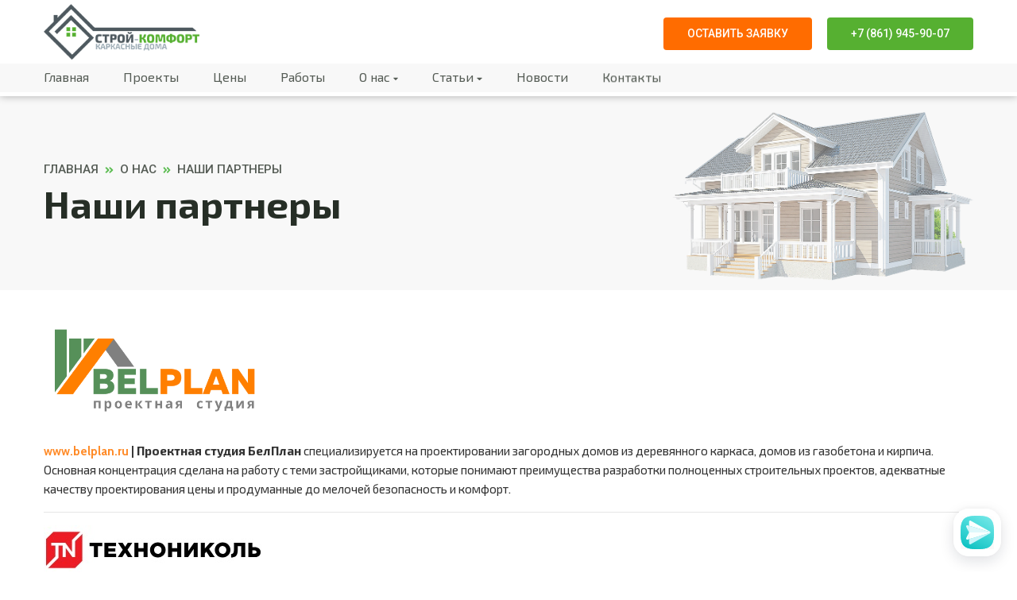

--- FILE ---
content_type: text/html; charset=utf-8
request_url: http://karkasnyye-doma.ru/index.php?page=partners
body_size: 327301
content:
<!DOCTYPE html>
<html xmlns="http://www.w3.org/1999/xhtml" xml:lang="en" lang="en" id="roocms">
<head>
<title>Наши партнеры по строительству каркасных домов в Краснодаре &bull; Строй-Комфорт</title>
<meta name="description" 		content="Строительство каркасных и блочных домов под ключ в Краснодаре по низким ценам недорого" />
<meta name="keywords" 			content="Сбербанк Локобанк Почтабанк Алеа Урса Технониколь Белплан" />
<meta name="robots"			content="index, follow, all" />
<meta name="revisit-after"		content="5 days" />
<meta name="revisit"			content="5" />
<meta name="Document-state" 		content="dynamic" />
<meta name="Resource-type" 		content="document" />
<meta name="Author" 			content="alex Roosso @ karkasnyye-doma.ru" lang="ru" />
<meta name="Copyright" 			content="RooCMS @ karkasnyye-doma.ru" lang="ru" />
<meta name="url" 			content="karkasnyye-doma.ru" />
<meta name="Subject"			content="Строительство каркасных и блочных домов под ключ в Краснодаре по низким ценам недорого" />
<meta name="viewport" 			content="width=device-width, initial-scale=1.0, shrink-to-fit=no">
<meta http-equiv="Content-Type" 	content="text/html; charset=utf-8" />
<meta http-equiv="Content-language"	content="ru" />
<meta http-equiv="Pragma" 		content="no-cache" />
<meta http-equiv="Expires" 		content="-1" />
<meta http-equiv="Cache-Control" 	content="max-age=3600, must-revalidate" />

<link href="favicon.ico" rel="icon" 		type="image/x-icon" />
<link href="favicon.ico" rel="shortcut icon"	type="image/x-icon" />

<!-- seo -->
<meta name='google-site-verification' 	content='' />
<meta name='yandex-verification' 	content='' />
<!-- /seo -->

<base href="http://karkasnyye-doma.ru" /><!--[if IE]></base><![endif]-->


<link href="https://fonts.googleapis.com/css?family=Cabin:400,400i,500,500i,700|Exo+2:400,400i,500,500i,700|Roboto:400,400i,500,500i,700&amp;subset=cyrillic" rel="stylesheet">

<link rel="stylesheet" type="text/css" href="/skin/default/css/bootstrap.min.css">
<link rel="stylesheet" type="text/css" href="/skin/default/css/fa-all.min.css">
<link rel="stylesheet" type="text/css" href="plugin/swiper/swiper.min.css">
<link rel="stylesheet" type="text/css" href="plugin/magnific-popup/magnific-popup.min.css">
<link rel="stylesheet" type="text/css" href="/skin/default/css/style.css">
<link rel="stylesheet" type="text/css" href="/skin/default/css/responsive.min.css">
<link rel="stylesheet" type="text/css" href="/skin/default/css/theme-color.min.css">
<link rel="stylesheet" type="text/css" href="/skin/default/css/custom.min.css">
<!-- Style -->


<link rel="stylesheet" type="text/css" href="plugin/fancybox/jquery.fancybox.min.css" media="screen" />

	<!-- Global site tag (gtag.js) - Google Analytics -->
	<script async src="https://www.googletagmanager.com/gtag/js?id=UA-135891335-1"></script>
	<script>
		
		window.dataLayer = window.dataLayer || [];
		function gtag(){dataLayer.push(arguments);}
		gtag('js', new Date());

		gtag('config', 'UA-135891335-1');
		
	</script>
</head>
<body>
<div class="preLoader text-center">
	<img src="/skin/default/img/whitelogo.png" alt="" style="margin-top: 14%;">
</div>




<header class="header">
	<div class="main-header">
		<div class="container logo-line">
			<div class="row align-items-center">
				<div class="col-lg-4 col-md-4 col-sm-5 col-5">
					<!-- Logo -->
					<div class="logo" data-animate="fadeInUp" data-delay=".1">
						<a href="/">
							<img src="/skin/default/img/logo.png" alt="" style="max-height: 70px;">
						</a>
					</div>
				</div>

				<div class="col-lg-8 col-md-8 col-sm-7 col-7">
					<!-- Client area -->
					<ul class="client-area text-right list-inline m-0 d-none d-md-block">
						<li data-animate="fadeInUp" data-delay=".5"><a class="btn btn-primary" href="#" data-toggle="modal" data-target="#requestConsulting">Оставить заявку</a></li>
						<li data-animate="fadeInUp" data-delay=".3"><a class="callibri_phone btn btn-secondary" href="tel:+78619459007

">+7 (861) 945-90-07

</a></li>
					</ul>
					<div class="float-right m-0 d-block d-md-none">
						<a class="btn btn-primary btn-sm" href="#" data-toggle="modal" data-target="#requestConsulting" data-animate="fadeInUp" data-delay=".5">Оставить заявку</a>
						<a class="callibri_phone btn btn-secondary btn-sm" href="tel:+78619459007

" data-animate="fadeInUp" data-delay=".3">+7 (861) 945-90-07

</a>
					</div>
									</div>
			</div>
		</div>
		<div class="container-fluid bg-light menu-line">
			<div class="row">
				<div class="container">
					<div class="row align-items-center">
						<div class="col-12">
							<nav>
								<div class="header-menu">
									<div class="float-left logo-xs" data-animate="fadeInUp" data-delay=".1" style="display: none;">
										<a href="/">
											<img src="/skin/default/img/logo.png" alt="" style="max-height: 31px;">
										</a>
									</div>
									<ul class="float-left navmenu">
										<li  data-animate="fadeInUp" data-delay=".9" ><a href="/">Главная</a></li>

										<li  data-animate="fadeInUp" data-delay="1" ><a href="/index.php?page=catalog">Проекты</a></li>
										<li  data-animate="fadeInUp" data-delay="1.1" ><a href="/index.php?page=table">Цены</a></li>
																				<li  data-animate="fadeInUp" data-delay="1.2" ><a href="/index.php?page=works">Работы</a></li>
										<li  data-animate="fadeInUp" data-delay="1.3"><a href="#">О нас <i class="fas fa-caret-down"></i></a>
											<ul>
												<li><a href="/index.php?page=about">О компании</a></li>
													<li><a href="/index.php?page=works">Наши работы</a></li>
	<li><a href="/index.php?page=o1">Отзывы</a></li>
	<li><a href="/index.php?page=vo">Видео отзывы</a></li>
	<li><a href="/index.php?page=partners">Наши партнеры</a></li>
	<li><a href="/index.php?page=vacancy">Вакансии</a></li>



																							</ul>
										</li>
																				<li  data-animate="fadeInUp" data-delay="1.4">
											<a href="#">Статьи <i class="fas fa-caret-down"></i></a>
											<ul>
													<li><a href="/index.php?page=storys&id=24">Дом для сезонного или постоянного проживания: различия.</a></li>
	<li><a href="/index.php?page=storys&id=14">Канадский дом</a></li>
	<li><a href="/index.php?page=storys&id=23">Выбор материалов для кровли</a></li>
	<li><a href="/index.php?page=storys&id=20">Выбор фундамента для дома</a></li>


												<li><a href="/index.php?page=storys">&bull; Все статьи &bull;</a></li>
											</ul>
										</li>
										<li  data-animate="fadeInUp" data-delay="1.5" ><a href="/index.php?page=news">Новости</a></li>
										<li  data-animate="fadeInUp" data-delay="1.6" ><a href="/index.php?page=contact">Контакты</a></li>
																			</ul>
									<div class="float-right pt-1 m-button" style="display: none;">
										<a class="btn btn-primary btn-sm" href="#" data-toggle="modal" data-target="#requestConsulting" data-animate="fadeInUp" data-delay=".1">Оставить заявку</a>
										<a class="callibri_phone btn btn-secondary btn-sm" href="tel:+78619459007

" data-animate="fadeInUp" data-delay=".3" >+7 (861) 945-90-07

</a>
									</div>
								</div>
							</nav>
						</div>
					</div>
				</div>
			</div>
		</div>
	</div>
</header>


<div class="modal fade" id="requestConsulting" tabindex="-1" role="dialog" aria-labelledby="exampleModalCenterTitle" aria-hidden="true">
	<div class="modal-dialog modal-dialog-scrollable modal-dialog-centered" role="document">
		<div class="modal-content">
			<form method="post" action="index.php?page=mail">
				<div class="modal-header">
					<h5 class="modal-title" id="exampleModalCenterTitle">Заявка на бесплатную консультацию</h5>
					<button type="button" class="close" data-dismiss="modal" aria-label="Close">
						<span aria-hidden="true">&times;</span>
					</button>
				</div>
				<div class="modal-body">

					<div class="form-group">
						<label for="recipient-name" class="col-form-label">Ваше имя *</label>
						<input type="text" class="form-control" id="recipientname" name="recipientname" required>
					</div>
					<div class="form-group">
						<label for="recipient-name" class="col-form-label">Телефон / WhatsApp *</label>
						<input type="text" class="form-control" id="Phone" name="recipientphone" required>
					</div>
					<div class="form-group">
						<label for="message-text" class="col-form-label">Сообщение</label>
						<textarea class="form-control" id="message-text" name="message">Хотел бы получить бесплатную консультацию</textarea>
					</div>

				</div>
				<div class="modal-footer">
					<input type="submit" class="btn btn-secondary" value="Отправить заявку" onclick="gtag('event','Zayavka', {'event_category' : 'otpravka_form', 'event_label' : 'zayavka'}); ym(52708879, 'reachGoal', 'zayavka_zzx'); return true; ">
					<input type="text" name="captcha" value="-">
				</div>
			</form>
		</div>
	</div>
</div>

	<section class="page-title-wrap position-relative bg-light">
				<div class="container">
			<div class="row">
				<div class="col-12 col-md-11">
					<div class="page-title position-relative pt-5 pb-5">
						
	<ul class="custom-breadcrumb roboto list-unstyled mb-0 clearfix" data-animate="fadeInUp" data-delay="1.2">
		<li><a href="/index.php">Главная</a></li>
					<li><i class="fas fa-angle-double-right"></i></li>
						<li>
				<a href="/index.php?page=about">
					О нас
				</a>
			</li>
								<li><i class="fas fa-angle-double-right"></i></li>
						<li>
				<a href="/index.php?page=partners">
					Наши партнеры
				</a>
			</li>
						</ul>

	

						<h1 data-animate="fadeInUp" data-delay="1.3">Наши партнеры</h1>
					</div>
				</div>
				<div class="d-none d-md-block col-md-1">
					<div class="header-house position-relative">
						<img src="/skin/default/img/header-house.png" alt="Наши партнеры">
					</div>
				</div>
			</div>
		</div>
	</section>
	<section class="pt-2 pb-2">
		<div class="container">
			<div class="row">
				<div class="col-sm-12" data-animate="fadeInUp" data-delay="1.5">
					<p><img alt="" border="0" height="143" hspace="0" src="[data-uri]" style="width:280px;height:143px;margin-top:0px;margin-bottom:0px;margin-left:0px;margin-right:0px;border:0px solid black;" vspace="0" width="280" /></p>

<p><span style="color:#333333;"><b><a href="https://belplan.ru" target="_blank">www.belplan.ru</a>&nbsp;|&nbsp;Проектная студия БелПлан&nbsp;</b>специализируется на проектировании загородных домов из деревянного каркаса, домов из газобетона и кирпича.<br />
Основная концентрация сделана на работу с теми застройщиками, которые понимают преимущества разработки полноценных строительных проектов, адекватные качеству проектирования цены и продуманные до мелочей безопасность и комфорт.</span></p>

<hr />
<p><img alt="" border="0" height="59" hspace="0" src="[data-uri]" style="width:275px;height:59px;margin-top:0px;margin-bottom:0px;margin-left:0px;margin-right:0px;border:0px solid black;" vspace="0" width="275" /></p>

<p><span style="color:#333333;"><span style="color:#333333;"><b><a href="https://tn.ru" target="_blank">www.tn.ru</a>&nbsp;|&nbsp;</b></span><b>Корпорация ТЕХНОНИКОЛЬ</b> - ведущий международный производитель надежных и эффективных строительных материалов и систем. Компания предлагает рынку новейшие технологии, сочетающие в себе разработки собственных Научных центров и передовой мировой опыт.</span></p>

<hr />
<p><img alt="" border="0" height="129" hspace="0" src="[data-uri]" style="width:150px;height:129px;margin-top:0px;margin-bottom:0px;margin-left:0px;margin-right:0px;border:0px solid black;" vspace="0" width="150" /></p>

<p><span style="color:#333333;"><span style="color:#333333;"><span style="color:#333333;"><b><a href="https://krd.aleacompany.ru" target="_blank">www.aleacompany.ru</a>&nbsp;|&nbsp;</b></span></span><strong>Группа компаний АЛЕА - </strong>лидер по продаже строительных материалов в Краснодарском крае. Официальный дилер и дистрибьютер самых известных марок строительных и отделочных материалов в России.</span></p>

<hr />
<p><img alt="" border="0" height="91" hspace="0" src="[data-uri]" style="width:280px;height:91px;margin-top:0px;margin-bottom:0px;margin-left:0px;margin-right:0px;border:0px solid black;" vspace="0" width="280" /></p>

<p class="text-muted"><span style="color:#333333;"><span style="color:#333333;"><span style="color:#333333;"><span style="color:#333333;"><b><a href="https://sberbank.ru" target="_blank">www.sberbank.ru</a>&nbsp;|&nbsp;</b></span></span></span><b>Лидер банковского сектора. Сбербанк сегодня</b>&nbsp;&mdash; это кровеносная система российской экономики, треть ее&nbsp;банковской системы. Банк дает работу и&nbsp;источник дохода каждой 150-й российской семье.&nbsp;Среди клиентов Сбербанка&nbsp;&mdash; более 1&nbsp;млн предприятий (из&nbsp;4,5 млн зарегистрированных юридических лиц в&nbsp;России).</span></p>

<hr />
<p><img alt="" border="0" height="51" hspace="0" src="[data-uri]" style="width:280px;height:51px;margin-top:0px;margin-bottom:0px;margin-left:0px;margin-right:0px;border:0px solid black;" vspace="0" width="280" /></p>

<p><span style="color:#333333;"><span style="color:#333333;"><b><a href="https://grandline.ru" target="_blank">www.grandline.ru</a>&nbsp;| </b></span><b>Компания Grand Line</b> &mdash; производитель материалов для коттеджного и малоэтажного строительства на территории России и Европы.</span></p>

<hr />
<p><img alt="" border="0" height="93" hspace="0" src="[data-uri]" style="width:280px;height:93px;margin-top:0px;margin-bottom:0px;margin-left:0px;margin-right:0px;border:0px solid black;" vspace="0" width="280" /></p>

<p class="text-muted"><span style="color:#333333;"><span style="color:#333333;"><b><a href="http://leskraft.ru" target="_blank">www.leskraft.ru</a>&nbsp;| </b></span><b>Лес для дела. &laquo;Лескрафт&raquo; &nbsp;</b>&mdash; крупнейший поставщик пиломатериалов в&nbsp;Южном федеральном округе. Мы&nbsp;поставляем материалы для тех, кто работает с&nbsp;деревом. Для тех, кто погружается в&nbsp;работу, забывая о&nbsp;времени. Для тех, кто любит своё дело.</span></p>

<hr />
<p><img alt="" border="0" height="165" hspace="0" src="[data-uri]" style="width:280px;height:165px;margin-top:0px;margin-bottom:0px;margin-left:0px;margin-right:0px;border:0px solid black;" vspace="0" width="280" /></p>

<p><span style="color:#333333;"><span style="color:#333333;"><b><a href="https://lockobank.ru" target="_blank">www.lockobank.ru</a>&nbsp;| </b></span><b>ЛокоБанк - </b>универсальный коммерческий банк, основанный в 1994 году. Локо-Банк предоставляет широкий спектр финансовых услуг: комплексное обслуживание предприятий малого и среднего бизнеса, потребительское кредитование, привлечение средств во вклады, обслуживание состоятельных клиентов и работа на рынке ценных бумаг.</span></p>

<hr />
<p><img alt="" border="0" height="119" hspace="0" src="[data-uri]" style="width:280px;height:119px;margin-top:0px;margin-bottom:0px;margin-left:0px;margin-right:0px;border:0px solid black;" vspace="0" width="280" /></p>

<p><span style="color:#333333;"><span style="color:#333333;"><b><a href="https://okna-berta.ru" target="_blank">www.okna-berta.ru</a> | </b></span><b>Компания &laquo;Окна БЕРТА&raquo;</b> реализует окна немецкого качества профильных систем &laquo;Sch&uuml;co&raquo; (Шуко). При покупке окон клиенту предоставляется скидка, бесплатные услуги - замер, доставка и монтаж. Окна изготавливаются по немецким технологиям на заводе.</span></p>

<hr />
<p><img alt="" border="0" height="59" hspace="0" src="[data-uri]" style="width:280px;height:59px;margin-top:0px;margin-bottom:0px;margin-left:0px;margin-right:0px;border:0px solid black;" vspace="0" width="280" /></p>

<p><span style="color:#333333;"><span style="color:#333333;"><b><a href="https://gornica-okon.ru" target="_blank">www.gornica-okon.ru</a> | </b></span><b>Компания Горница</b> является крупнейшим производителем&nbsp; оконных и дверных конструкций из металлопластика в Краснодарском крае и на юге России (профиль&nbsp;ELEX). Вся продукция соответствует самым строгим европейским стандартам качества и экологической безопасности.</span></p>

<hr />
<p><img alt="" border="0" height="189" hspace="0" src="[data-uri]" style="width:280px;height:189px;margin-top:0px;margin-bottom:0px;margin-left:0px;margin-right:0px;border:0px solid black;" vspace="0" width="280" /></p>

<p><span style="color:#333333;"><span style="color:#333333;"><b><a href="https://knauf.ru" target="_blank">www.knauf.ru</a> | </b></span><b>&laquo;КНАУФ&raquo; - </b>это комплексные решения, до мельчайших деталей продуманные, идеально гармоничные системы для строительства. Их отличительные признаки: инновационность, энергетическая эффективность, экономичность, надежность и красивый дизайн.</span></p>

<hr />
<p><img alt="" border="0" height="112" hspace="0" src="[data-uri]" style="width:280px;height:112px;margin-top:0px;margin-bottom:0px;margin-left:0px;margin-right:0px;border:0px solid black;" vspace="0" width="280" /></p>

<p><span style="color:#333333;"><b><a href="https://alfabank.ru" target="_blank">www.alfabank.ru</a> | Альфа-Банк,</b> основанный в&nbsp;1990&nbsp;году, является универсальным банком, осуществляющим все основные виды банковских операций, представленных на&nbsp;рынке финансовых услуг, включая обслуживание частных и&nbsp;корпоративных клиентов, инвестиционный банковский бизнес, торговое финансирование и&nbsp;т.д.</span></p>

<p><img alt="" border="0" height="75" hspace="0" src="[data-uri]" style="width:280px;height:75px;margin-top:0px;margin-bottom:0px;margin-left:0px;margin-right:0px;border:0px solid black;" vspace="0" width="280" /></p>

<hr /><b><a href="https://unikma.ru" target="_blank">www.unikma.ru</a> |&nbsp;<span style="color:#333333;">УНИКМА -</span></b><span style="color:#333333;"> крупнейший поставщик стройматериалов&nbsp;и необходимых&nbsp;комплектующих&nbsp;для скатных кровель, стен, фасадов, дорожек и заборов частных домов с профессиональной инженерно-технической поддержкой качественного строительства.</span>
					
									</div>
			</div>
		</div>
	</section>
<footer class="main-footer bg-primary pt-4">
	<div class="container">
		<div class="row pb-3">
			<!-- Footer info -->
			<div class="col-md-4">
				<div class="footer-info">
					<h3 class="text-white" data-animate="fadeInUp" data-delay="0">Строй-Комфорт</h3>
					<p data-animate="fadeInUp" data-delay=".05">Мечтаете о доме? Построим!</p>
					<ul class="footer-contacts list-unstyled">
						<li data-animate="fadeInUp" data-delay=".1">
							<i class="fas fa-phone"></i>
							<a class="callibri_phone" href="tel:+78619459007

">+7 (861) 945-90-07

</a>
						</li>
						<li data-animate="fadeInUp" data-delay=".15">
							<i class="fas fa-envelope"></i>
							<a href="mailto:info@sk23.pro">info@sk23.pro</a>
						</li>
						<li data-animate="fadeInUp" data-delay=".2">
							<i class="fas fa-map-marker-alt"></i>
							<span>Россия, Краснодарский край, г.Краснодар, ст.Елизаветинская ул.Центральная д.2/1 офис 202</span>
						</li>
					</ul>
					<ul class="social-links list-inline mb-0">
						<li data-animate="fadeInUp" data-delay=".25"><a href="https://vk.com/sk23pro" target="_blank"><i class="fab fa-vk"></i></a></li>
						<li data-animate="fadeInUp" data-delay=".3"><a href="https://www.youtube.com/channel/UCZJT-zSucqo_GU93zkbybTA" target="_blank"><i class="fab fa-youtube"></i></a></li>
												<li data-animate="fadeInUp" data-delay=".5"><a href="https://www.instagram.com/stroikom23_krd/" target="_blank"><i class="fab fa-instagram"></i></a></li>
					</ul>
				</div>
			</div>

			<!-- End of Footer info -->

			<!-- Footer posts -->
			<div class="col-md-4">
				

			    			</div>
			<!-- End of Footer posts -->

			<!-- Footer newsletter -->
			<div class="col-md-4">
				
			    			</div>
			<!-- End of Footer newsletter -->
		</div>

		<div class="bottom-footer">
			<div class="row">
				<!-- Copyright -->
				<div class="col-md-5 order-last order-md-first">
					<p class="copyright" data-animate="fadeInDown" data-delay=".85">Создано на <a href="http://www.roocms.com/" target="_blank">RooCMS</a></p>
				</div>

				<!-- Footer menu -->
				<div class="col-md-7 order-first order-md-last">
					<ul class="footer-menu list-inline text-md-right mb-md-0" data-animate="fadeInDown" data-delay=".95">
						<li><a href="/index.php?page=privacy">Политика конфиденциальности</a></li>
						<li>Информация на сайте не является публичной офертой</li>
											</ul>
				</div>
			</div>
		</div>
	</div>
</footer>

<!-- Back to top -->
<div class="back-to-top">
	<a href="#"> <i class="fas fa-arrow-up"></i></a>
</div>

<script type="text/javascript" src="/skin/default/js/jquery-3.2.1.min.js"></script>
<script type="text/javascript" src="plugin/jquery-core.min.js"></script>
<script type="text/javascript" src="plugin/jquery-migrate.min.js"></script>
<script type="text/javascript" src="plugin/fancybox/jquery.fancybox.min.js"></script>
<script type="text/javascript"  src="/skin/default/js/fa-all.min.js"></script>
<script type="text/javascript"  src="/skin/default/js/bootstrap.bundle.min.js"></script>
<script type="text/javascript"  src="plugin/typed.js/typed.min.js"></script>
<script type="text/javascript"  src="plugin/waypoints/jquery.waypoints.min.js"></script>
<script type="text/javascript"  src="plugin/waypoints/sticky.min.js"></script>
<script type="text/javascript"  src="plugin/swiper/swiper.min.js"></script>
<script type="text/javascript"  src="plugin/particles.js/particles.min.js"></script>
<script type="text/javascript"  src="plugin/particles.js/particles.settings.min.js"></script>
<script type="text/javascript"  src="plugin/magnific-popup/jquery.magnific-popup.min.js"></script>
<script type="text/javascript"  src="plugin/parsley/parsley.min.js"></script>
<script type="text/javascript"  src="plugin/parallax/parallax.min.js"></script>
<script type="text/javascript"  src="plugin/retinajs/retina.min.js"></script>
<script type="text/javascript"  src="/skin/default/js/menu.min.js"></script>
<script type="text/javascript"  src="/skin/default/js/scripts.min.js"></script>
<script type="text/javascript"  src="/skin/default/js/jquery.maskedinput.min.js"></script>
<script src="//cdn.callibri.ru/callibri.js" type="text/javascript" charset="utf-8"></script>
<script type="text/javascript"  src="/skin/default/js/custom.js"></script>


	<!-- Yandex.Metrika counter -->
	<script type="text/javascript" >
		(function(m,e,t,r,i,k,a){m[i]=m[i]||function(){(m[i].a=m[i].a||[]).push(arguments)};
			m[i].l=1*new Date();k=e.createElement(t),a=e.getElementsByTagName(t)[0],k.async=1,k.src=r,a.parentNode.insertBefore(k,a)})
		(window, document, "script", "https://mc.yandex.ru/metrika/tag.js", "ym");

		ym(52708879, "init", {
			clickmap:true,
			trackLinks:true,
			accurateTrackBounce:true,
			webvisor:true
		});
	</script>
	<noscript><div><img src="https://mc.yandex.ru/watch/52708879" style="position:absolute; left:-9999px;" alt="" /></div></noscript>
	<!-- /Yandex.Metrika counter -->


<script type='text/javascript'>
	
	(function () {
		window['yandexChatWidgetCallback'] = function() {
			try {
				window.yandexChatWidget = new Ya.ChatWidget({
					guid: 'ce51bf06-8991-964d-6f69-637a55ce7d4f',
					buttonText: '',
					title: 'Чат',
					theme: 'light',
					collapsedDesktop: 'never',
					collapsedTouch: 'never'
				});
			} catch(e) { }
		};
		var n = document.getElementsByTagName('script')[0],
			s = document.createElement('script');
		s.async = true;
		s.charset = 'UTF-8';
		s.src = 'https://yastatic.net/s3/chat/widget.js';
		n.parentNode.insertBefore(s, n);
	})();
	
</script>

</body>
</html>

--- FILE ---
content_type: text/css
request_url: http://karkasnyye-doma.ru/skin/default/css/style.css
body_size: 40611
content:
/*=============================================
    01: General CSS
==============================================*/

/* 1.1: Default CSS */
input::-webkit-outer-spin-button,
input::-webkit-inner-spin-button {
    -webkit-appearance: none;
    margin: 0;
}
input[type="number"] {
    -moz-appearance: textfield;
}
::-moz-selection {
    background: #262e26;
    color: #fff;
    text-shadow: none;
}
::selection {
    background: #262e26;
    color: #fff;
    text-shadow: none;
}
::-webkit-input-placeholder {
    color: #717271 !important;
    opacity: 1 !important;
}
::-moz-placeholder {
    color: #717271 !important;
    opacity: 1 !important;
}
textarea {
    resize: none; 
}
img {
    max-width: 100%;
    height: auto; 
}
p:last-child{ 
    margin-bottom: 0; 
}
a {
    color: #ff8a26;
}
a:hover {
    color: #56b031;
}
a,
a:hover,
a:active,
a:focus {
    text-decoration: none;
}
h1, h2, h3, h4, h5, h6 { 
    font-family: 'Exo 2', sans-serif;
    color: #262e26;
}
h1 { 
    font-size: 2.25rem; 
}
h2 {
    font-size: 1.875rem;
    font-weight: bold;
}
h3 { 
    font-size: 1.15rem;
}
h4{
    font-size: 1.05rem;
}
h5, 
h6 { 
    font-size: 0.95rem;
}
body {
    font-family: 'Cabin', 'Exo 2', sans-serif;
    font-size: 0.95rem;
    line-height: 1.5rem;
    color: #717271;
    background: #fff;
}

/* 1.2: Buttons */
.btn {
    font-family: 'Roboto', sans-serif;
    font-size: 0.875rem;
    font-weight: 500;
    text-transform: uppercase;
    /*border-radius: 1.25rem;*/
    border: 0;
    padding: 0.6rem 1.875rem;
    position: relative;
    overflow: hidden;
}

.btn-lg {
    font-size: 1rem;
}
.btn:before,
.btn:after {
    content: '';
    width: 100%;
    height: 50px;
    position: absolute;
    background: rgba(255,255,255,0.2);
    top: 0;
    -webkit-transform: rotate(-45deg);
            transform: rotate(-45deg);
    -webkit-transition: all .5s;
    transition: all .5s;
}
.btn:before {
    left: 100%;
}
.btn:after {
    left: -100%;
}
.btn:hover:before {
    left: -100%;
}
.btn:hover:after {
    left: 100%;
}
.btn-square {
    border-radius: 0 !important;
}
.btn:focus,
.form-control:focus {
    box-shadow: none !important;
}
.btn-primary,
.btn-primary:focus, 
.btn-primary.focus,
.btn-primary.disabled, 
.btn-primary:disabled,
.btn-primary:not(:disabled):not(.disabled):active, 
.btn-primary:not(:disabled):not(.disabled).active,
.show > .btn-primary.dropdown-toggle,
.btn-primary:not(:disabled):not(.disabled):active:focus, 
.btn-primary:not(:disabled):not(.disabled).active:focus,
.show > .btn-primary.dropdown-toggle:focus,
.btn-primary:hover {
    color: #fff;
    background-color: #ff6c00;
    border-color: transparent;
    box-shadow: none;
}
.btn-secondary,
.btn-secondary:focus, 
.btn-secondary.focus,
.btn-secondary.disabled,
.btn-secondary:disabled,
.btn-secondary:not(:disabled):not(.disabled):active, 
.btn-secondary:not(:disabled):not(.disabled).active,
.show > .btn-secondary.dropdown-toggle,
.btn-secondary:not(:disabled):not(.disabled):active:focus, 
.btn-secondary:not(:disabled):not(.disabled).active:focus,
.show > .btn-secondary.dropdown-toggle:focus,
.btn-secondary:hover {
    color: #fff;
    background-color: #56b031;
    border-color: transparent;
    box-shadow: none;
}

/* 1.3: Default classes */
.bg-primary {
    background-color: #262E26 !important;
}
.bg-light {
    background-color: #f8f8f8 !important;
}
.roboto {
    font-family: 'Roboto', sans-serif;
}
.cabin {
    font-family: 'Roboto', sans-serif;
}
.font-weight-medium {
    font-weight: 500;
}
.list-inline > li {
    display: inline-block;
}
.list-inline:not(.text-right) > li:not(:last-child) {
    margin-right: 1rem;
}
.list-inline.text-right > li:not(:first-child) {
    margin-left: 1rem;
}
.form-control {
    font-size: 0.875rem;
}
.form-control:focus {
    border-color: #ff8a26;
}
input.parsley-error,
textarea.parsley-error,
select.parsley-error {
    border: 1px solid red !important;
}
.half-gutters {
    margin-right: -7.5px;
    margin-left: -7.5px;
}
.half-gutters > .col,
.half-gutters > [class*="col-"] {
    padding-right: 7.5px;
    padding-left: 7.5px;
}
.border-bottom {
    border-bottom: 1px solid #e0e1e0 !important;
}
.list-item li svg {
    color: #ff6c00;
    margin-right: 0.625rem;
}

/* 1.4: Padding/Margin */
.pt-7 {
    padding-top: 7.5rem !important;
}
.pb-7 {
    padding-bottom: 7.5rem !important;
}
.pt-6 {
    padding-top: 6.5rem !important;
}
.pb-6 {
    padding-bottom: 6.5rem !important;
}
.pt-5 {
    padding-top: 5rem !important;
}
.pb-5 {
    padding-bottom: 5rem !important;
}
.pb-5-5 {
    padding-bottom: 5.625rem !important;
}
.pt-4 {
    padding-top: 4rem !important;
}
.pb-4 {
    padding-bottom: 4rem !important;
}
.pt-4 {
    padding-top: 3rem !important;
}
.pb-4 {
    padding-bottom: 3rem !important;
}
.pt-2 {
    padding-top: 2rem !important;
}
.pb-2 {
    padding-bottom: 2rem !important;
}
.mb-5 {
    margin-bottom: 4rem !important;
}
.pt-1 {
    padding-top: .35rem !important;
}

/* 1.5: Animations */
.animated {
    -webkit-animation-duration: 1s;
    animation-duration: 1s;
    -webkit-animation-fill-mode: backwards;
    animation-fill-mode: backwards
}
.animated.infinite {
    -webkit-animation-iteration-count: infinite;
    animation-iteration-count: infinite
}
@-webkit-keyframes spin {
    0% {
        -webkit-transform: rotate(0deg); 
        transform: rotate(0deg); 
    }
    100% { 
        -webkit-transform: rotate(360deg); 
        transform: rotate(360deg); 
    }
}
@keyframes spin {
    0% { 
        -webkit-transform: rotate(0deg); 
        transform: rotate(0deg); 
    }
    100% { 
        -webkit-transform: rotate(360deg); 
        transform: rotate(360deg); 
    }
}
.spin {
    -webkit-animation: spin 2s linear infinite;
    animation: spin 1s linear infinite;
}
@-webkit-keyframes blink{
    0% { opacity:1; }
    50% { opacity:0; }
    100% { opacity:1; }
}
@keyframes blink{
    0% { opacity:1; }
    50% { opacity:0; }
    100% { opacity:1; }
}
.blink {
    -webkit-animation: blink 0.7s infinite;
    animation: blink 0.7s infinite;
}
@-webkit-keyframes ripple {
    100% {
        top: -20px;
        right: -20px;
        bottom: -20px;
        left: -20px;
        opacity: 0;
    }
}
@keyframes ripple {
    100% {
        top: -20px;
        right: -20px;
        bottom: -20px;
        left: -20px;
        opacity: 0;
    }
}
.ripple:before,
.ripple:after {
    content: '';
    position: absolute;
    border: #56ac4c solid 15px;
    top: 0;
    right: 0;
    bottom: 0;
    left: 0;
    border-radius: 100%;
    -webkit-animation-duration: 1s;
    animation-duration: 1s;
    -webkit-animation-iteration-count: infinite;
            animation-iteration-count: infinite;
}
.ripple:hover:before, .ripple:focus:before, .ripple:active:before,
.ripple:hover:after, .ripple:focus:after, .ripple:active:after {
    -webkit-animation-name: ripple;
    animation-name: ripple;
}
.ripple:hover:after, .ripple:focus:after, .ripple:active:after {
    -webkit-animation-delay: .5s;
            animation-delay: .5s;
}
@-webkit-keyframes shake {
    0%,to {
        -webkit-transform: translateZ(0);
        transform: translateZ(0)
    }

    10%,30%,50%,70%,90% {
        -webkit-transform: translate3d(-10px,0,0);
        transform: translate3d(-10px,0,0)
    }

    20%,40%,60%,80% {
        -webkit-transform: translate3d(10px,0,0);
        transform: translate3d(10px,0,0)
    }
}
@keyframes shake {
    0%,to {
        -webkit-transform: translateZ(0);
        transform: translateZ(0)
    }

    10%,30%,50%,70%,90% {
        -webkit-transform: translate3d(-10px,0,0);
        transform: translate3d(-10px,0,0)
    }

    20%,40%,60%,80% {
        -webkit-transform: translate3d(10px,0,0);
        transform: translate3d(10px,0,0)
    }
}
.shake {
    -webkit-animation-name: shake;
    animation-name: shake
}
@-webkit-keyframes fadeInDown {
    0% {
        opacity: 0;
        -webkit-transform: translate3d(0,-40px,0);
        transform: translate3d(0,-40px,0)
    }

    to {
        opacity: 1;
        -webkit-transform: translateZ(0);
        transform: translateZ(0)
    }
}
@keyframes fadeInDown {
    0% {
        opacity: 0;
        -webkit-transform: translate3d(0,-40px,0);
        transform: translate3d(0,-40px,0)
    }

    to {
        opacity: 1;
        -webkit-transform: translateZ(0);
        transform: translateZ(0)
    }
}
.fadeInDown {
    -webkit-animation-name: fadeInDown;
    animation-name: fadeInDown
}
@-webkit-keyframes fadeInUp {
    0% {
        opacity: 0;
        -webkit-transform: translate3d(0,40px,0);
        transform: translate3d(0,40px,0)
    }

    to {
        opacity: 1;
        -webkit-transform: translateZ(0);
        transform: translateZ(0)
    }
}
@keyframes fadeInUp {
    0% {
        opacity: 0;
        -webkit-transform: translate3d(0,40px,0);
        transform: translate3d(0,40px,0)
    }

    to {
        opacity: 1;
        -webkit-transform: translateZ(0);
        transform: translateZ(0)
    }
}
.fadeInUp {
    -webkit-animation-name: fadeInUp;
    animation-name: fadeInUp
}

/*=============================================
    02: Titles
==============================================*/

/* 2.1: Page title */
.page-title-wrap {
    overflow: hidden;
}
.page-title {
    z-index: 1;
}
.custom-breadcrumb li {
    float: left;
}
.custom-breadcrumb a {
    color: #555c55;
    font-weight: 500;
    text-transform: uppercase;
    margin-bottom: 3px;
    display: block;
}
.custom-breadcrumb a:hover {
    color: #5dbd53;
}
.custom-breadcrumb li:last-child a {
    //pointer-events: none;
}
.custom-breadcrumb svg {
    font-size: 0.75rem;
    color: #5dbd53;
    margin: 0 0.5rem;
}
.page-title h1 {
    font-size: 3rem;
    font-weight: 700;
    margin: 0;
}
.world-map svg {
    position: absolute;
    right: 0;
    top: -11px;
}

/* 2.2: Section title */
.section-title {
    margin-bottom: 3rem;
}
.section-title h2 {
    text-transform: capitalize;
}
.section-title p {
    margin-top: 1.5rem;
    color: #919491;
}

/*=============================================
    03: Header
==============================================*/

/* 3.1: Header-top */
.header-top {}
.header-info {}
.header-info li {
    font-size: 0.75rem;
    line-height: 1.25rem;
    padding: 0.625rem 0;
}
.header-info li:not(:first-child) {
    padding-left: 1rem;
    position: relative;
}
.header-info li:not(:first-child):before {
    content: '';
    position: absolute;
    left: 0;
    top: 0;
    width: 1px;
    height: 100%;
    background: #fff;
    opacity: .1;
}
.header-info li span {
    color: #ff8a26;
}
.social-icons a {
    color: #fff;
    font-size: 0.75rem;
}
.social-icons a:hover {
    color: #56b031;
}

/* 3.2: Header menu */
.main-header{
    padding: 5px 0 5px 0;
    box-shadow: none;
    -webkit-transition: all .2s;
    transition: all .2s;
    position: relative;
    z-index: 999;
}
.main-header.stuck {
    background: #fff;
    position: fixed;
    top: 0;
    box-shadow: 0 0 0.625rem rgba(0,0,0,0.3);
    width: 100%;
}
.header-menu, .header-menu ul, 
.header-menu ul li, 
.header-menu ul li a, 
.header-menu #menu-button {
    margin: 0;
    padding: 0;
    border: 0;
    list-style: none;
    /*line-height: 1;*/
    display: block;
    position: relative;
}
.header-menu #menu-button {
    display: none;
}
.header-menu > ul {}
.header-menu > ul ul {
    text-align: left;
    z-index: 99999;
}
.header-menu > ul > li {
    display: inline-block;
}
.header-menu > ul > li.has-sub:hover:after {
    content: '';
    position: absolute;
    width: 100%;
    height: 2em;
    bottom: -2em;
    cursor: pointer;
    left: 0;
}
.header-menu > ul > li + li {
    margin-left: 2.5rem;
}
.header-menu > ul > li > a {
    padding: 0.375rem 0;
    color: #555c55;
    font-size: 1rem;
}
.header-menu > ul > li:hover > a,
.header-menu > ul > li.active > a {
    color: #5dbd53;
}
.header-menu > ul > li > a:after,
.header-menu > ul > li.active > a:after,
.header-menu > ul > li:hover > a:after {
    content: ' ';
    position: absolute;
    width: 0;
    height: 2px;
    background: #5dbd53;
    left: 0;
    right: 0;
    bottom: -0.42rem;
    margin: auto;
    -webkit-transition: all .2s;
    transition: all .2s;
}
.header-menu > ul > li > a:hover:after,
.header-menu > ul > li.active > a:after,
.header-menu > ul > li:hover > a:after {
    width: 100%;
}
.header-menu > ul > li > a > svg{
    font-size: 0.625rem;
}
.header-menu ul ul {
    position: absolute;
    left: -9999px;
    opacity: 0;
    border-bottom: 2px solid #5dbd53;
    -webkit-transition: top .2s ease, opacity .2s ease;
    transition: top .2s ease, opacity .2s ease;
}
.header-menu > ul > li > ul {
    top: 5rem;
    background: #fff;
    padding: 0.625rem 0;
    box-shadow: 0 0 0.625rem rgba(0,0,0,0.1);
}
.header-menu > ul > li:hover > ul {
    left: auto;
    top: 2.5rem;
    opacity: 1;
}
.header-menu.align-right > ul > li:hover > ul {
    right: 0;
}
.header-menu ul ul ul {
    top: 2rem;
    box-shadow: 0 0 0.625rem rgba(0,0,0,0.1);
}
.header-menu ul ul ul:before {
    content: "";
    position: absolute;
    left: -7px;
    top: 7px;
    width: 0;
    height: 0;
    border-right: 7px solid #fff;
    border-top: 7px solid transparent;
    border-bottom: 7px solid transparent;
    z-index: 99;
}
.header-menu ul ul ul:after {
    content: "";
    position: absolute;
    left: -10px;
    top: 0;
    width: 10px;
    height: 100%;
    z-index: -1;
}
.header-menu ul ul ul li {
    background: #fff;
}
.header-menu ul ul ul li:first-child{
    padding-top: 0.625rem;
}
.header-menu ul ul ul li:last-child{
    padding-bottom: 0.625rem;
}
.header-menu ul ul > li:hover > ul {
    top: 0;
    left: 188px;
    opacity: 1;
}
.header-menu.align-right ul ul > li:hover > ul {
    left: auto;
    right: 178px;
    padding-left: 0;
    padding-right: 10px;
    opacity: 1;
}
.header-menu ul ul li a {
    width: 180px;
    padding: 0.3125rem 1.25rem;
    color: #555c55;
    font-size: 0.875rem;
    line-height: 1.3rem;
    position: relative;
    -webkit-transition: all .2s;
    transition: all .2s;
}
.header-menu ul ul li a svg{
    position: absolute;
    right: 15px;
    top: 8px;
}
.header-menu ul ul li:hover > a, 
.header-menu ul ul li > a:hover, 
.header-menu ul ul li.active > a {
    color: #5dbd53;
}

/* 3.3: Client area */
.client-area .dropdown a svg {
    font-size: 0.75rem;
}
.client-area .dropdown a {
    color: #555c55;
}
.client-area .dropdown a:hover {
    color: #5dbd53;
}
.client-links {
    border: 0;
    padding: 0.5rem 1.25rem;
    border-bottom: 2px solid #5dbd53;
    box-shadow: 0 0 0.625rem rgba(0,0,0,0.1);
    border-radius: 0;
    margin-top: 0.5rem;
    font-size: 0.875rem;
}
.client-links a {
    line-height: 1.5rem;
    margin: 0.3125rem 0;
    display: block;
}

/*=============================================
    04: Banner
==============================================*/

canvas {
    display: block;
    vertical-align: bottom;
}
#particles_js {
    position: absolute;
    width: 100%;
    height: 100%;
    top: 0;
    left: 0;
    background-color: #f8f8f8;
    background-repeat: no-repeat;
    background-size: cover;
    background-position: 50% 50%;
    opacity: .3;
}
.banner-content {}
.banner-content h1 {
    font-size: 3rem;
    font-weight: 700;
}
.banner-content h2 {
    font-size: 1.5rem;
    font-weight: 700;
    color: #555c55;
    border-left: 0.1875rem solid #5dbd53;
    padding-left: 0.4375rem;
    margin-top: 1rem;
    margin-bottom: 1.5rem;
    /*text-transform: capitalize;*/
}
.typed-cursor{
    -webkit-animation: blink 0.7s infinite;
    animation: blink 0.7s infinite;
    position: relative;
    top: -0.125rem;
    color: #000;
}
.banner-content li:last-child a {
    padding: 0;
    color: #262e26;
}
.banner-content li:last-child a:hover {
    color: #5dbd53;
}
.banner-content li a svg {
    margin-left: 3px;
}

/*=============================================
    05: Features
==============================================*/

.single-feature {
    margin-bottom: 1.875rem;
}
.single-feature h3 {
    font-weight: 700;
    margin: 1.5rem 0;
}

/*=============================================
    06: Our services
==============================================*/

.services-title {
    height: 540px;
}
.services-title:before {
    content: '';
    position: absolute;
    background: rgba(0,0,0,0.65);
    width: 100%;
    height: 100%;
    left: 0;
    top: 0;
}
.services-wrap {
    max-width: 1360px;
    margin: -15rem auto 0 auto;
    box-shadow: 0 0 0.625rem rgba(0,0,0,0.1);
}
.single-service {
    margin-bottom: 3.5rem;
}
.single-service h4 {
    margin-top: 0.625rem;
}

/*=============================================
    07: Pricing plans
==============================================*/

.pricing-plans .section-title {
    margin-bottom: 0;
}
.pricing-features h3 {
    line-height: 1.75rem;
    margin-bottom: 3rem;
}
.pricing-features ul {}
.pricing-features li {
    font-size: 1rem;
    float: left;
    width: 90%;
    margin-bottom: 0.625rem;
}
.pricing-features li svg {
    font-size: 0.875rem;
}
.pricing-features .btn {
    padding-left: 0;
    padding-right: 0;
}
.pricing-slider {
    padding: 3.125rem 0;
}
.single-pricing-plan {
    padding: 1.875rem;
    width: 270px;
    border: 1px solid #e0e1e0;
    background: #fff;
    box-shadow: none;
    -webkit-transition: box-shadow .5s;
    transition: box-shadow .5s;
}
.swiper-slide-active.single-pricing-slide{
    z-index: 1;
}
.swiper-slide-active .single-pricing-plan{
    position: absolute;
    left: -999px;
    right: -999px;
    margin-left: auto;
    margin-right: auto;
    width: 270px;
    background: #fff;
    padding: 3.75rem 1.875rem;
    margin-top: -1.875rem;
    box-shadow: 0 0 1.25rem rgba(0,0,0,0.15);
}
.swiper-slide-active .single-pricing-plan svg path {
    /*fill: #5dbd53 !important;*/
}
.single-pricing-plan h4 {
    letter-spacing: 5px;
    border-bottom: 1px solid #e0e1e0;
    margin-top: 1.25rem;
    padding-bottom: 2rem;
    margin-bottom: 1.5rem;
}
.single-pricing-plan .time {
    display: block;
    color: #ff6c00;
    margin-bottom: 1.75rem;
}
.single-pricing-plan strong {
    font-size: 1.45rem;
    color: #262e26;
    display: block;
    margin-bottom: 1.5rem;
}
.single-pricing-plan strong sub {
    font-size: 0.875rem;
    color: #919491;
    font-weight: 400;
    bottom: 0;
    left: -0.25rem;
}
.single-pricing-plan p {
    margin-bottom: 1.5rem;
}
.single-pricing-plan p span {}
.swiper-slide-active .single-pricing-plan .btn {
    background: #5dbd53;
}
.swiper-slide-next .single-pricing-plan {
    position: absolute;
    right: 0;
}
.swiper-pagination-bullet {
    background: #e0e1e0;
    width: 0.625rem;
    height: 0.625rem;
    opacity: 1;
    margin: 0 5px;
}
.swiper-pagination-bullet-active {
    background: #5dbd53;
}

/*=============================================
    08: Reviews
==============================================*/

.review-slider {
    margin-bottom: 1.25rem;
}
.single-review-slide h4 svg {
    color: #ff8a26;
    font-size: 0.5rem;
    position: relative;
    top: -3px;
    left: 1rem;
}
.single-review-slide span {
    color: #919491;
    display: block;
    margin-bottom: 1.25rem;
}
.single-review-slide p {}

/*=============================================
    09: Servers
==============================================*/

.servers {
    overflow: hidden;
}
.data-centers {}
.data-centers li {
    float: left;
    width: 50%;
    font-size: 1rem;
    color: #555c55;
    margin-bottom: 1rem;
}
.server-map {
    width: 1145px;
}
.server-btn {
    padding-left: 0;
    padding-right: 0;
    color: #919491;
}
.server-btn svg {
    margin-left: 0.5rem;
}

/*=============================================
    10: Footer
==============================================*/

.main-footer h3 {
    margin-bottom: 1.25rem;
}

/* 10.1: Footer info */
.footer-contacts {
    font-size: 0.75rem;
}
.footer-contacts li {
    position: relative;
    padding-left: 1.5rem;
    margin: 5px 0;
}
.footer-contacts svg {
    position: absolute;
    left: 0;
    top: 0.4375rem;
    font-size: 0.6875rem;
    color: #fff;
}
.footer-contacts li a {
    color: #919491;
}
.footer-contacts li a:hover {
    color: #fff;
}
.social-links a svg {
    color: #919491;
}
.social-links a:hover svg {
    color: #fff;
}


/* 10.2: Footer posts */
.footer-posts a {
    color: #919491;
}
.footer-posts a:hover {
    color: #fff;
}
.footer-posts a svg {
    margin-left: 3px;
    position: relative;
    top: 2px;
}
.single-footer-post {
    margin-bottom: 1.5rem;
}
.single-footer-post:not(:last-of-type) {
    margin-bottom: 1rem;
    padding-bottom: 1.4rem;
    border-bottom: 1px solid #3c433c;
}
.single-footer-post > a {
    margin-right: 1rem;
    margin-bottom: 0.7rem;
    position: relative;
    top: 0.5625rem;
}
.single-footer-post span {
    font-size: 0.75rem;
    color: #919491;
}
.single-footer-post p a {
    display: block;
}

/* 10.3: Footer Newsletter */
.footer-newsletter {}
.footer-newsletter .form-group {
    position: relative;
}
.footer-newsletter input {
    border-radius: 0;
    background: rgba(255,255,255,0.05);
    border: 1px solid rgba(255,255,255,0.05);
    height: 45px;
    -webkit-transition: all .2s;
    transition: all .2s;
    margin-bottom: 1.25rem;
    margin-top: 2rem;
    color: #fff;
}
.footer-newsletter input:focus {
    background: rgba(255,255,255,0.1);
    border: 1px solid rgba(255,255,255,0.05);
    color: #fff;
}
.subscribe-submit span {
    font-size: 0.75rem;
    line-height: 1rem;
    display: inline-block;
    margin-top: 0.25rem;
    margin-left: 0.625rem;
}

/* 10.4: Bottom footer */
.bottom-footer {
    border-top: 1px solid #464d46;
    padding: 1rem 0 3rem;
}
.copyright a{
    color: #919491;
}
.footer-menu a {
    color: #919491;
}
.footer-menu a:hover {
    color: #fff;
}

/*=============================================
    11: About us
==============================================*/

.about-us-title {
    border-bottom: 1px solid #e0e1e0;
    padding-bottom: 3.5rem;
}
.about-us-title h2 {
    margin-bottom: 1rem;
}
.about-us-title p,
.write-about-us p {
    font-size: 1.125rem;
    font-weight: 500;
    font-style: italic;
    line-height: 1.75rem;
}
.single-about-us-info {
    margin-top: 3.5rem;
}
.single-about-us-info h3 {
    font-weight: 700;
    margin-bottom: 1.25rem;
}
.write-about-us {
    box-shadow: 0 0 0.625rem rgba(0,0,0,0.1);
    padding: 3.5rem 1rem 4rem 1rem;
    margin-top: 3.5rem;
}
.write-about-us h2 {
    margin-bottom: 1rem;
}

/*=============================================
    12: Our team
==============================================*/

.single-member {
    background: #fff;
    margin-bottom: 30px;
}
.single-member-info {
    padding: 1.625rem 1rem;
}
.single-member-info span {
    display: block;
    border-left: 3px solid #5dbd53;
    padding-left: 0.5rem;
}
.single-member:hover .image-hover-content {
    bottom: 0;
}
.single-member:hover img {
    -webkit-transform: scale(1.2);
            transform: scale(1.2);
}

/*=============================================
    13: Youtube video
==============================================*/

.youtube-video:before {
    content: '';
    position: absolute;
    left: 0;
    right: 0;
    top: 0;
    bottom: 0;
    background: rgba(0,0,0,0.3);
}
.play-btn {
    color: #fff;
    font-size: 1.125rem;
    width: 60px;
    height: 60px;
    display: block;
    position: absolute;
    left: 0;
    right: 0;
    top: 0;
    bottom: 0;
    margin: auto;
    text-align: center;
    background: #56ac4c;
    border-radius: 100%;
    line-height: 60px;
    outline: none !important;
}
.play-btn:hover {
    color: #fff;
}

/*=============================================
    14: Back to top button
==============================================*/

.back-to-top {
    position: fixed;
    left: 15px;
    bottom: 10px;
    opacity: 0;
    visibility: hidden;
    -webkit-transition: all 0.2s;
    transition: all 0.2s;
}
.back-to-top.show {
    bottom: 15px;
    opacity: 1;
    visibility: visible;
    z-index: 999;
}
.back-to-top a {
    font-size: 0.75rem;
    text-align: center;
    line-height: 2.5rem;
    border-radius: 100%;
    color: #fff;
    width: 40px;
    height: 40px;
    display: inline-block;
    background: #56b031;
    -webkit-transition: all 0.2s;
    transition: all 0.2s;
}
.back-to-top a:hover {
    background: #22c111;
    color: #fff;
}

/*=============================================
    15: FAQ
==============================================*/

.single-faq-wrap {}
.single-faq-wrap h2 {
    font-size: 1.5rem;
    margin-bottom: 3.25rem;
}
.single-faq-wrap h4 {
    margin-top: 1.5rem;
}
.single-faq-wrap h4 svg {
    margin-right: 0.375rem;
    color: #ff6c00;
    font-size: 0.875rem;
}

/*=============================================
    16: 404 page
==============================================*/

.not-found span {
    display: block;
    font-size: 4.5rem;
    font-weight: bold;
    color: #ff6c00;
    line-height: 5rem;
    margin-bottom: 2.25rem;
    margin-top: 1.25rem;
}
.not-found p {
    font-size: 1.5rem;
    font-weight: 500;
    margin-bottom: 3rem;
}

/*=============================================
    17: Blog
==============================================*/

.blog {
    margin-bottom: -30px;
}

/* 17.1: Single Post */
.single-post {
    padding: 15px;
    border: 1px solid #e0e1e0;
    margin-bottom: 30px;
}
.single-post span {
    font-size: 0.75rem;
    color: #919491;
    display: block;
    margin-top: 0.5rem;
}
.single-post h4 {
    line-height: 1.625rem;
}
.single-post a {
    color: #919491;
    font-size: 0.75rem;
    /*text-transform: uppercase;*/
}
.single-post a:hover {
    color: #5dbd53;
}
.single-post > a svg {
    margin-left: 0.3rem;
}
.single-post:hover .image-hover-content {
    bottom: 0;
}
.single-post:not(.post-details):hover img {
    -webkit-transform: scale(1.2);
            transform: scale(1.2);
}

/* 17.2: Post details */
.post-details {
    padding: 30px;
    border: 1px solid #e0e1e0;
    margin-bottom: 30px;
}
.post-content h2 {
    font-size: 1.5rem;
    font-weight: 500;
    line-height: 1.5;
}
.post-content span {
    margin-top: 1rem;
    margin-bottom: .5rem;
    display: block;
    font-size: 0.75rem;
    color: #919491;
}
.post-content span a {
    color: #919491;
}
.post-content span a:hover {
    color: #5dbd53;
}
.post-content span a:not(:last-child) {
    margin-right: 8px;
}
.post-content blockquote {
    border-top: 1px solid #e0e1e0;
    border-bottom: 1px solid #e0e1e0;
    font-size: 1.125rem;
    font-style: italic;
    padding: 1.25rem 0;
    padding-right: 90px;
    margin-bottom: 1.25rem;
    position: relative;
}
.post-content blockquote span {
    position: absolute;
    right: 0;
    top: 0;
    bottom: 0;
    margin: auto;
    width: 80px;
    height: 80px;
    border-radius: 100%;
    background: #5dbd53;
    color: #fff;
    font-size: 18px;
    text-align: center;
    line-height: 80px;
}

/* 17.3: Pagination */
.custom-pagination {
    margin-bottom: 30px;
}
.custom-pagination a {
    color: #919491;
}
.custom-pagination .active a,
.custom-pagination a:hover {
    color: #5dbd53;
}
.custom-pagination .disabled a {
    color: #e0e1e0;
    pointer-events: none;
}

/* 17.4: Social share */
.tag-and-share {
    margin-top: 3.25rem;
}
.social-share.text-lg-right > li {
    margin-right: 0 !important;
}
.social-share.text-lg-right > li:not(:first-child) {
    margin-left: 2px;
}
.social-share li a {
    width: 40px;
    height: 40px;
    border-width: 1px;
    border-style: solid;
    display: block;
    text-align: center;
    line-height: 38px;
    font-size: 12px;
    -webkit-transition: all .2s;
    transition: all .2s;
}
.social-share li a.youtube { border-color: #c8232a; color: #c8232a; }
.social-share li a.youtube:hover { background-color: #c8232a; color: #fff; }
.social-share li a.rss { border-color: #f4b45a; color: #f4b45a; }
.social-share li a.rss:hover { background-color: #f4b45a; color: #fff; }
.social-share li a.vk { border-color: #0c76a8; color: #0c76a8; }
.social-share li a.vk:hover { background-color: #0c76a8; color: #fff; }
.social-share li a.instagram { border-color: #dd4a38; color: #dd4a38; }
.social-share li a.instagram:hover { background-color: #dd4a38; color: #fff; }
.social-share li a.twitter { border-color: #25a6d0; color: #25a6d0; }
.social-share li a.twitter:hover { background-color: #25a6d0; color: #fff; }
.social-share li a.facebook { border-color: #3a5898; color: #3a5898; }
.social-share li a.facebook:hover { background-color: #3a5898; color: #fff; }

/* 17.5: Author Info */
.author-info-wrap {
    border-top: 1px solid #e0e1e0;
    border-bottom: 1px solid #e0e1e0;
    padding: 1.75rem 0 1.5rem;
}
.author-info-wrap img {
    border-radius: 100%;
}
.author-info > a {
    font-size: 0.75rem;
}
.author-info a {
    color: inherit;
}
.author-info a:hover {
    color: #5dbd53;
}

/* 17.6: Previous/Next post */
.prev-next li:first-child svg {
    margin-right: 0.3125rem;
}
.prev-next li:last-child svg {
    margin-left: 0.3125rem;
}
.prev-next a {
    font-size: 12px;
    text-transform: uppercase;
    color: #919491;
}
.prev-next a:hover {
    color: #5dbd53;
}
.prev-next span {
    display: block;
    max-width: 250px;
    color: #555c55;
    margin-top: 0.3125rem;
}

/* 17.7: Comments */
.comments > h3 {
    font-weight: 700;
    margin-bottom: 2rem;
}
.main-comment > li:not(:first-child),
.sub-comment > li {
    border-top: 1px solid #e0e1e0;
    margin-top: 1.5rem;
    padding-top: 1.5rem;
}
.single-comment {}
.comment-author img {
    margin-right: 1rem;
    border-radius: 100%;
}
.comment-content {
    overflow: hidden;
    position: relative;
}
.comment-content h4 {
    margin-bottom: 0;
}
.comment-content a {
    position: absolute;
    text-transform: uppercase;
    font-size: 0.75rem;
    top: 0;
    right: 0;
    font-family: 'Roboto';
}
.comment-content span {
    font-size: 0.75rem;
    color: #919491;
    display: block;
    margin-bottom: 0.25rem;
}
.sub-comment {
    padding-left: 66px;
}

/* 17.8: Comment form */
.comment-form .parsley-errors-list {
    display: none !important;
}
.comment-form textarea,
.comment-form input {
    margin-bottom: 10px;
    border-radius: 0;
    background: #f8f8f8;
    height: 40px;
    border-color: #f8f8f8;
}
.comment-form textarea {
    height: 120px;
}

/* 17.9: Sidebar Widgets */
.single-widget {
    border: 1px solid #e0e1e0;
    padding: 30px;
    margin-bottom: 30px;
}
.single-widget h3 {
    font-weight: 700;
    margin-bottom: 1.5rem;
}
.single-widget input[type=text] {
    background: #f8f8f8;
    border-radius: 0;
    height: 45px;
    border: 1px solid transparent;
}
.single-widget input[type=text]:focus {
    border: 1px solid #e0e1e0;
}
.single-widget button[type=submit] {
    border: none;
    background: transparent;
    position: absolute;
    right: 0;
    font-size: 0.875rem;
    color: #ff6c00;
    padding: 0 1rem;
    top: 0;
    bottom: 0;
}

/* 17.9.1: Categories */
.widget-categories li {
    margin-top: 0.5rem;
    position: relative;
}
.widget-categories li:before {
    content: '';
    position: absolute;
    width: 100%;
    border-bottom: 1px dotted #919491;
    bottom: 0.4375rem;
    z-index: -1;
}
.widget-categories li:hover:before {
    border-bottom: 1px dotted #5dbd53;
}
.widget-categories span {
    background: #fff;
    display: inline-block;
    padding-right: 0.25rem;
}
.widget-categories span + span {
    float: right;
    padding-right: 0;
    padding-left: 0.25rem;
}
.widget-categories a {
    display: block;
    color: #717271;
}
.widget-categories a:hover {
    color: #5dbd53;
}

.widget-categories a.active {
    color: #ff6c00;
}

/* 17.9.2: Recent posts */
.recent-posts li {
    margin-top: 0.5rem;
}
.recent-posts li:not(:last-child) {
    border-bottom: 1px dotted #919491;
    padding-bottom: 0.5rem;
}
.recent-posts li a {
    display: block;
    color: #555c55;
}
.recent-posts li a:hover {
    color: #5dbd53;
}

/* 17.9.3: Follow us */
.follow-us {
    margin-bottom: -15px;
}
.follow-us li {
    margin-bottom: 15px;
}
.follow-us a {
    color: #fff;
    font-size: 0.75rem;
    text-align: center;
    text-transform: uppercase;
    padding: 1.625rem 0 1.25rem;
    display: block;
    -webkit-transition: all .2s;
    transition: all .2s;
}
.follow-us a:hover { color: #fff; }
.follow-us .facebook { background: #3a5898; }
.follow-us .facebook:hover { background: #22499c; }
.follow-us .twitter { background: #25a6d0; }
.follow-us .twitter:hover { background: #1081a6; }
.follow-us .instagram { background: #dd4a38; }
.follow-us .instagram:hover { background: #d32d19; }
.follow-us .youtube { background: #bb0000; }
.follow-us .youtube:hover { background: #b40000; }
.follow-us .rss { background: #f4b45a; }
.follow-us .rss:hover { background: #eda137; }
.follow-us .vk { background: #45668e; }
.follow-us .vk:hover { background: #445e87; }

.follow-us a svg {
    font-size: 1.125rem;
}
.follow-us a span {
    display: block;
}

/* 17.9.4: Tags */
.tags:not(.text-right) > li:not(:last-child) {
    margin-right: 0.8rem;
}
.tags a {
    font-size: 0.75rem;
    color: #919491;
}
.tags a:hover {
    color: #5dbd53;
}

/*=============================================
    18: Contact page
==============================================*/

/* 18.1: Queries */
.queries-wrap {
    margin-bottom: -30px;
}
.single-query {
    padding: 26px 30px;
    box-shadow: 0 0 5px rgba(0,0,0,0.1);
    margin-bottom: 30px;
    height: calc(100% - 30px);
    -webkit-transition: all .2s;
    transition: all .2s;
}
.single-query:hover {
    -webkit-transform: scale(1.1);
            transform: scale(1.1);
    box-shadow: 0 0 20px rgba(0,0,0,0.15);
}
.query-icon {
    min-width: 60px;
}
.query-info span {
    display: block;
    margin-bottom: 0.5rem;
}
.query-info a {
    color: #919491;
}
.single-query:hover .query-info a {
    color: #ff6c00;
}
.single-query:hover .query-icon svg path {
    fill: #5dbd53 !important;
}

/* 18.2: Contact Form */
.contact-form-wrap {
    box-shadow: 0 0 20px rgba(0,0,0,0.15);
    padding: 30px;
}
.contact-form-wrap h2 {
    margin-bottom: 1rem;
}
.contact-form-wrap p {
    padding-bottom: 0.5rem;
}
.contact-form > div {
    margin-top: 20px;
}
.contact-form input,
.contact-form textarea {
    border-radius: 0;
    height: 40px;
    border: 1px solid #e0e1e0;
}
.contact-form textarea {
    height: 180px;
}
.contact-form button {
    margin-top: 30px;
}

/*=============================================
    19: Others
==============================================*/

/* 19.1: Image hover */
.image-hover-wrap {
    overflow: hidden;
    position: relative;
}
.image-hover-content {
    position: absolute;
    width: 100%;
    height: 100%;
    bottom: -100%;
    -webkit-transition: all .4s;
    transition: all .4s;
    z-index: 0;
}
.image-hover-content:before {
    content: '';
    position: absolute;
    left: 0;
    right: 0;
    top: 0;
    bottom: 0;
    background: #56b031;
    opacity: 0.75;
    z-index: -1;
}
.image-hover-content ul {
    margin: 0;
}
.image-hover-content ul li a {
    display: block;
    width: 2rem;
    height: 2rem;
    line-height: 2rem;
    color: #56b031;
    background: #fff;
    border-radius: 100%;
    -webkit-transition: all .2s;
    transition: all .2s;
}
.image-hover-content ul li a:hover {
    color: #fff;
    background: #262e26;
}
.image-hover-content .list-inline:not(.text-right) > li:not(:last-child) {
    margin-right: 0.5rem;
}
.image-hover-wrap:hover .image-hover-content {
    bottom: 0;
}
.image-hover-wrap img {
    -webkit-transition: all .4s;
    transition: all .4s;
}
.image-hover-wrap:hover > img {
    -webkit-transform: scale(1.2);
            transform: scale(1.2);
}

/* 19.2: Why us */
.why-us ul li {
    font-size: 1rem;
    margin-bottom: 0.875rem;
}

/* 19.3: Process */
.single-step {
    margin-bottom: 2rem;
    padding-right: 50px;
    position: relative;
}
.single-step h4 span {
    color: #ff6c00;
}
.single-step svg {
    position: absolute;
    right: 10px;
    top: 50%;
    margin-top: -10px;
}

/* 19.4: App info */
.app-info p {
    font-size: 1.125rem;
    margin-top: 2.125rem;
    margin-bottom: 2.25rem;
}
.clients-wrap {
    border-top: 1px solid #e9eae9;
}
.our-clients img {
    filter: url('data:image/svg+xml;charset=utf-8,<svg xmlns="http://www.w3.org/2000/svg"><filter id="filter"><feColorMatrix type="matrix" color-interpolation-filters="sRGB" values="0.2126 0.7152 0.0722 0 0 0.2126 0.7152 0.0722 0 0 0.2126 0.7152 0.0722 0 0 0 0 0 1 0" /></filter></svg>#filter');
    -webkit-filter: grayscale(1);
            filter: grayscale(1);
    -webkit-transition: all .2s;
    transition: all .2s;
}
.our-clients img:hover {
    filter: url('data:image/svg+xml;charset=utf-8,<svg xmlns="http://www.w3.org/2000/svg"><filter id="filter"><feColorMatrix type="matrix" color-interpolation-filters="sRGB" values="1 0 0 0 0 0 1 0 0 0 0 0 1 0 0 0 0 0 1 0" /></filter></svg>#filter');
    -webkit-filter: grayscale(0);
            filter: grayscale(0);
}

/* 19.5: Preloader */
.preLoader {
    position: fixed;
    top: 0;
    left: 0;
    width: 100%;
    height: 100%;
    background: #56b031;
    z-index: 99999;
    overflow: hidden;
}
.preLoader:before {
    content: '';
    -webkit-animation: spin 2s linear infinite;
    animation: spin 2s linear infinite;
    width: 70px;
    height: 70px;
    position: absolute;
    border: 5px solid #fff;
    border-bottom: 5px solid #56b031;
    border-radius: 100%;
    left: 0;
    right: 0;
    top: 0;
    bottom: 0;
    margin: auto;
}

/* 19.6: Form validation */
.parsley-errors-list {
    list-style: none;
    padding: 0;
    position: absolute;
    left: 0;
    margin: 0;
    bottom: -20px;
    text-align: center;
    -webkit-transition: all .2s;
    transition: all .2s;
}
.parsley-errors-list li {
    display: inline-block;
    font-size: 0.8125rem;
    line-height: 1.125rem;
    background: red;
    color: #fff;
    padding: 0 0.625rem;
}

/* 19.7: Content animation */
[data-animate] {
    visibility: hidden;
    -webkit-animation-duration: 0.6s;
    animation-duration: 0.6s;
}
[data-animate].animated {
    visibility: visible;
}
.page-item {
    margin-bottom: 30px;
    border: 1px solid #ddd;
    -webkit-transition: all .2s;
    transition: all .2s;
}
.page-item:hover {
    box-shadow: 0 0 15px rgba(0,0,0,0.2);
}
.single-theme-feature {
    font-size: 1.25rem;
    line-height: 1.5;
    color: #000;
    margin: 0.25rem 0;
    text-transform: capitalize;
}
.single-theme-feature svg {
    color: #5dbd53;
    margin-right: 0.5rem;
    font-size: 1rem;
}

--- FILE ---
content_type: text/css
request_url: http://karkasnyye-doma.ru/skin/default/css/responsive.min.css
body_size: 5989
content:
@media (min-width:1220px){.container{max-width:1200px}.logo-xs{display:none}.slidemain{min-width:42rem}}@media (max-width:1219.98px){.banner-content h2{font-size:1.4rem}.swiper-slide-active .single-pricing-plan{border:1px solid #e0e1e0}.single-pricing-plan{border:0}.logo-xs{display:none}.slidemain{min-width:42rem}}@media (max-width:1199.98px){.banner-content h2{font-size:1.1rem}.client-area .btn{padding:.6rem 1rem}.header-menu>ul>li+li{margin-left:1.5rem}.pricing-features li{font-size:.875rem}.image-hover-content .list-inline:not(.text-right)>li:not(:last-child){margin-right:.3rem}.subscribe-submit .btn{padding:.6rem 1.3rem}.single-widget{padding:15px}.follow-us a{font-size:.625rem}.logo-xs{display:none}.slidemain{min-width:42rem}}@media (max-width:991.98px){.pt-5,.pt-7{padding-top:4rem!important}.pb-5,.pb-7{padding-bottom:4rem!important}.pb-5-5{padding-bottom:2.125rem!important}.services-wrap{margin:-19rem auto 0}.pricing-features li{width:33.3333%}.data-centers li{width:33.3333%;margin-bottom:.5rem}.subscribe-submit span{margin-left:0;margin-top:.5rem}.servers{padding-bottom:4rem}.why-us{margin-bottom:2rem}.single-step{padding-right:0}.contact-form-wrap{padding:20px}.follow-us a span,.logo-xs,.single-step svg{display:none}.slidemain{min-width:auto}}@media (max-width:767.98px){.header-info{text-align:center;margin:0}.main-header .row{position:relative}.main-header .row>div:nth-child(2){position:static}.header-menu ul ul li a:hover:before,.header-menu ul ul li.active a:before,.header-menu ul ul li:hover>a:before{opacity:0}.header-menu>ul>li{padding-top:0;padding-bottom:0;margin-left:0!important}.header-menu>ul>li:first-child{border-top:0!important}.header-menu ul li a{color:#1b435d;padding:12px 15px!important}.header-menu ul ul li a{padding-left:30px!important;width:auto}.header-menu{text-align:right;position:initial}.header-menu>ul{position:absolute!important;left:15px!important;width:calc(100% - 30px)!important;background:#fff;box-shadow:0 0 10px rgba(0,0,0,.1);overflow-y:auto}.header-menu ul,.header-menu ul ul,.header-menu ul ul ul{position:relative;left:0;top:0}.header-menu ul,.header-menu ul ul,.header-menu ul ul ul,.header-menu>ul{right:auto;width:100%;display:none;padding:0;opacity:1;text-align:left;z-index:99999}.header-menu ul ul li:hover>ul,.header-menu.align-center>ul,.header-menu>ul>li:hover>ul,.header-menu>ul>li>ul{position:relative;left:0;right:auto;top:0;width:100%;display:none;padding:0;opacity:1;text-align:left;z-index:99999}.header-menu ul li{width:100%;border-top:1px solid rgba(120,120,120,.2)}.header-menu ul ul li a,.header-menu ul ul li:first-child>a,.header-menu ul ul li:last-child>a,.header-menu>ul>li>a{border-radius:0;box-shadow:none;background:0 0}.header-menu ul li a svg,.header-menu ul ul ul:after,.header-menu ul ul ul:before,.header-menu>ul>li>ul:before{display:none}.header-menu ul ul ul li a{color:#000;padding-left:45px!important}.header-menu #menu-button{color:#56b031;font-size:28px;display:inline-block;padding-top:5px;cursor:pointer}.header-menu .submenu-button{position:absolute;right:0;display:block;width:50px;height:40px;border-left:1px solid rgba(120,120,120,.2);z-index:10;cursor:pointer}.header-menu ul ul .submenu-button{height:44px}.header-menu .submenu-button:before{content:'';position:absolute;right:22.5px;top:18px;display:block;width:0;height:0;border:4px solid transparent;border-top-color:#1b435d;z-index:99}.header-menu .submenu-opened:before{-webkit-transform:rotate(180deg);transform:rotate(180deg);top:14px}.header-menu ul ul .submenu-button:before{top:19.5px}.header-menu ul ul .submenu-button.submenu-opened:before{top:15.5px}.header-menu #menu-button.menu-opened:before,.header-menu .submenu-button.submenu-opened:before{border-top-color:#1b435d}.header-menu>ul>li:not(.active):hover>a,.header-menu>ul>li:not(.active)>a:hover,.sticking .header-menu>ul>li:hover:not(.active)>a{color:#1b435d}.header-menu ul ul ul,.header-menu>ul>li>ul{box-shadow:none;border-bottom:0}.header-menu ul ul ul li:first-child{padding-top:0}.header-menu ul ul ul li:last-child{padding-bottom:0}.header-menu ul ul li:hover>a,.header-menu ul ul li>a:hover{color:#757575}.header-menu>ul>li.active>a:after,.header-menu>ul>li:hover>a:after,.header-menu>ul>li>a:after{display:none}.header-menu>ul{top:56px!important}.banner-content h1{font-size:2rem}.single-feature h3{margin:1rem 0}.data-centers li,.pricing-features li{width:50%}.pricing-features h3{margin:2rem 0}.single-service{margin-bottom:2.5rem}.pricing-features{margin-bottom:1rem}.our-clients{text-align:center}.our-clients li{display:inline-block}.our-clients li+li{margin-left:13px}.footer-info,.footer-newsletter,.footer-posts{margin-bottom:2.5rem}.subscribe-submit span{margin-top:.25rem;margin-left:.625rem}.single-footer-post:not(:last-of-type){padding-bottom:2.2rem}.copyright,.footer-menu{text-align:center}.footer-menu{margin-top:1rem}.single-about-us-info{margin-top:2rem}.why-us ul li{font-size:.875rem;margin-bottom:.4rem}.follow-us a span{display:block}.post-details{padding:15px}.queries-wrap{margin-bottom:0}.logo-xs{display:block}}@media (max-width:575.98px){.main-header{//padding:.5rem}.header-menu>ul{top:52px!important}.header-info{padding:.5rem 0}.header-info li{padding:0}.header-info li:not(:first-child){padding-left:0}.header-info li:not(:first-child):before{display:none}.banner-content h2{height:42px}.services-wrap{margin:-16rem auto 0}.single-service{margin-bottom:2rem}.data-centers li,.pricing-features li{float:none;width:100%;margin-bottom:.3rem}.apps-list img{max-width:135px}.our-clients li{margin-top:7.5px;margin-bottom:7.5px}.single-footer-post:not(:last-of-type){padding-bottom:1.4rem}.footer-newsletter .btn{padding:.6rem 1rem}.world-map svg{right:-155px}.page-title h1{font-size:2rem}.post-content blockquote{padding-right:0}.post-content blockquote span,.prev-next span{display:none}.social-share li a{width:38px}.comment-content a{position:static}.sub-comment{padding-left:30px}.services-title{height:610px}}

--- FILE ---
content_type: text/css
request_url: http://karkasnyye-doma.ru/skin/default/css/theme-color.min.css
body_size: 38
content:
.ColorSwitcher__control{color:#56b031}

--- FILE ---
content_type: text/css
request_url: http://karkasnyye-doma.ru/skin/default/css/custom.min.css
body_size: 5564
content:
@keyframes notice{0%,to{margin-right:-400px;opacity:0;z-index:-10}15%,85%{margin-right:60px}30%,70%{margin-right:15px;opacity:1;z-index:100}}.ts-gallery{position:relative}.ts-gallery .ts-gallery__image{background-color:#191919;color:#fff;display:block;height:20rem;overflow:hidden}.ts-gallery .ts-gallery__image:hover .ts-img-into-bg{opacity:.3;transform:scale(1.1)}.ts-gallery .ts-gallery__caption{padding:3rem;color:#fff;bottom:0;left:0;position:absolute;z-index:2}.ts-gallery .ts-gallery__caption h3,.ts-gallery .ts-gallery__caption h5{color:#fff}.ts-gallery .ts-img-into-bg{opacity:.6;transition:1s cubic-bezier(.23,.05,.17,1.02);transform:scale(1.03)}[data-bg-image]{background-size:cover;background-position:50%}.ts-background{bottom:0;left:0;overflow:hidden;position:absolute;z-index:-2}.ts-background,.ts-background .ts-background{height:100%;width:100%}.ts-background-repeat,.ts-background-repeat .ts-background-image{background-repeat:repeat;background-size:inherit}.ts-background-image,.ts-img-into-bg{background-repeat:no-repeat;background-size:cover;background-position:50%;height:100%;overflow:hidden;width:100%}.ts-background-image img,.ts-img-into-bg img{display:none}.ts-background-original-size{background-size:inherit}.ts-background-size-cover{background-size:cover}.ts-background-size-contain{background-size:contain}.ts-background-repeat-x{background-repeat:repeat-x}.ts-background-repeat-y{background-repeat:repeat-y}.ts-background-repeat-repeat{background-repeat:repeat;background-size:inherit}.ts-background-position-top{background-position:top}.ts-background-position-center{background-position:center}.ts-background-position-bottom{background-position:bottom}.ts-background-position-left{background-position-x:left!important}.ts-background-position-right{background-position-x:right!important}.ts-background-particles{height:120%;left:0;margin-left:-10%;margin-top:-10%;overflow:hidden;position:absolute;top:0;width:120%;z-index:1}.ts-background-is-dark,a.white{color:#fff}.ts-background-is-dark .form-control{box-shadow:0 0 0 .125rem rgba(255,255,255,.2)}.ts-background-is-dark .form-control:focus{box-shadow:0 0 0 .125rem rgba(255,255,255,.4)}.ts-background-is-dark .ts-btn-border-muted{border-color:rgba(255,255,255,.1)}.ts-video-bg,.ts-video-bg .fluid-width-video-wrapper{height:100%}.ts-opacity__50{opacity:.5}.fullscreen-bg{overflow:hidden;z-index:-100;position:relative;height:100%;width:100%;padding-top:45%}.fullscreen-bg__video,.overlay{position:absolute;top:0;left:0;width:100%}.overlay{background:rgba(0,20,0,.5);height:100%;z-index:4}.overlay h1{text-align:center;color:#fff;font-size:70px;margin-top:17%}.fill-green{fill:#5dbd53}.fill-warn{fill:#ff6c00}.fill-grey{fill:#4f595f}.logo{padding-bottom:5px}.header-house{float:right;top:20px;width:380px;opacity:.6}.cat-title{position:relative;top:10px;color:#000!important;font-size:26px!important}.price{color:#5dbd53!important;font-family:'Exo 2';font-size:14px!important}.text-overflow{overflow:hidden;text-overflow:ellipsis;white-space:nowrap}.feed-image-pn,.feed-more-preview{border:2px solid rgba(61,79,97,.5);max-height:48px;opacity:.9;filter:grayscale(75%)}a:hover>.feed-image-pn,a:hover>.feed-more-preview{border:2px solid #3d4f61;opacity:1;filter:grayscale(0%)}.float-left.feed-image-pn{margin-right:10px}.float-right.feed-image-pn{margin-left:10px}.feed-more-preview{max-height:100px;opacity:.8;filter:grayscale(50%)}.notice{margin-top:90px;position:fixed;z-index:-10;right:5px;opacity:0;animation-name:notice;animation-duration:9.7s;animation-timing-function:ease-in-out}.notice:hover{animation-play-state:paused}.banner-content h1,.banner-content h2{color:#fff!important}.slide-1{background-size:cover;background:url(../img/slide-1.jpg) no-repeat 50% 50%}.slide-2{background:url(../img/slide-6.jpg) no-repeat 50% 50%}.slide-2,.slide-3,.slide-4{background-size:cover}.slide-3{background:url(../img/slide-5.jpg) no-repeat 50% 50%}.slide-4{background:url(../img/slide-4.jpg) no-repeat 50% 50%}.promo{min-height:570px}.page-item.active .page-link{background-color:#5dbd53;border-color:#5dbd53}.page-link{color:#5dbd53}.display-5{font-size:3em;font-weight:300}.btn-sm{font-size:.7rem;padding:.25rem .5rem}@media (max-width:992px){.m-button{display:none!important}}.sk-arrow{position:relative;top:25px;right:-20px;color:rgba(93,189,83,.5)}@media (max-width:767.98px){.sk-arrow{right:-30px}}.sk-arrow-final,.sk-arrow-final-step{color:rgba(93,189,83,.5)}.sk-arrow-final-step{top:255px;left:50%;margin-left:-35px}.submenu-sexy{background-color:rgba(93,189,83,.2)}.carousel-indicators li{background-color:rgba(93,189,83,.9);height:5px;cursor:pointer}.carousel-indicators .active{background-color:rgba(255,108,0,.9)}.carousel-control-next,.carousel-control-prev,.step:hover>div>.sk-arrow,.step:hover>div>.sk-arrow-final,.step:hover>div>.sk-arrow-final-step{color:#ff6c00}.custom-control-input:checked~.custom-control-label::before,.custom-radio .custom-control-input:checked~.custom-control-label::before{background-color:#ff6c00!important}.hover-cursor,.hover-cursor>.custom-control-input,.hover-cursor>.custom-control-label{cursor:pointer!important}.text-bold{font-weight:600}.text-orange{color:#ff6c00}input[name=captcha]{visibility:hidden}.count{font-family:'Exo 2'}.workstitle{position:absolute;top:0;bottom:0;left:0;right:0;height:100%;color:#fff;font-weight:700;display:table}.workslink{display:table-cell;vertical-align:middle;margin-top:auto;margin-bottom:auto;text-align:center;padding:1.5rem}.works-title{font-size:1.2rem!important}.darkness{filter:brightness(50%)}

--- FILE ---
content_type: application/javascript; charset=UTF-8
request_url: http://karkasnyye-doma.ru/skin/default/js/menu.min.js
body_size: 1112
content:
!function(e){e.fn.menumaker=function(n){var s=e(this),i=e.extend({title:"Menu",format:"dropdown",sticky:!1},n);return this.each(function(){return s.prepend('<div id="menu-button">'+i.title+"</div>"),e(this).find("#menu-button").on("click",function(){e(this).toggleClass("menu-opened");var n=e(".navmenu");n.hasClass("open")?n.slideUp("fast").removeClass("open"):(n.slideDown("fast").addClass("open"),"dropdown"===i.format&&n.find("ul").slideDown())}),s.find("li ul").parent().addClass("has-sub"),multiTg=function(){s.find(".has-sub").prepend('<span class="submenu-button"></span>'),s.find(".submenu-button").on("click",function(){e(this).toggleClass("submenu-opened"),e(this).siblings("ul").hasClass("open")?e(this).siblings("ul").removeClass("open").slideUp("fast"):e(this).siblings("ul").addClass("open").slideDown("fast")})},"multitoggle"===i.format?multiTg():s.addClass("dropdown"),!0===i.sticky&&s.css("position","fixed"),resizeFix=function(){750<e(window).width()&&s.find("ul").show(),e(window).width()<750&&s.find("ul").hide().removeClass("open")},resizeFix(),e(window).on("resize",resizeFix)})}}(jQuery);

--- FILE ---
content_type: application/javascript; charset=UTF-8
request_url: http://karkasnyye-doma.ru/skin/default/js/jquery.maskedinput.min.js
body_size: 4060
content:
!function(e){"function"==typeof define&&define.amd?define(["jquery"],e):e("object"==typeof exports?require("jquery"):jQuery)}(function(S){var a,e=navigator.userAgent,A=/iphone/i.test(e),i=/chrome/i.test(e),T=/android/i.test(e);S.mask={definitions:{9:"[0-9]",a:"[A-Za-z]","*":"[A-Za-z0-9]"},autoclear:!0,dataName:"rawMaskFn",placeholder:"_"},S.fn.extend({caret:function(e,t){var n;if(0!==this.length&&!this.is(":hidden"))return"number"==typeof e?(t="number"==typeof t?t:e,this.each(function(){this.setSelectionRange?this.setSelectionRange(e,t):this.createTextRange&&((n=this.createTextRange()).collapse(!0),n.moveEnd("character",t),n.moveStart("character",e),n.select())})):(this[0].setSelectionRange?(e=this[0].selectionStart,t=this[0].selectionEnd):document.selection&&document.selection.createRange&&(n=document.selection.createRange(),e=0-n.duplicate().moveStart("character",-1e5),t=e+n.text.length),{begin:e,end:t})},unmask:function(){return this.trigger("unmask")},mask:function(t,v){var n,b,k,y,x,j,R;if(!t&&0<this.length){var e=S(this[0]).data(S.mask.dataName);return e?e():void 0}return v=S.extend({autoclear:S.mask.autoclear,placeholder:S.mask.placeholder,completed:null},v),n=S.mask.definitions,b=[],k=j=t.length,y=null,S.each(t.split(""),function(e,t){"?"==t?(j--,k=e):n[t]?(b.push(new RegExp(n[t])),null===y&&(y=b.length-1),e<k&&(x=b.length-1)):b.push(null)}),this.trigger("unmask").each(function(){function o(){if(v.completed){for(var e=y;e<=x;e++)if(b[e]&&m[e]===c(e))return;v.completed.call(g)}}function c(e){return v.placeholder.charAt(e<v.placeholder.length?e:0)}function l(e){for(;++e<j&&!b[e];);return e}function u(e,t){var n,a;if(!(e<0)){for(n=e,a=l(t);n<j;n++)if(b[n]){if(!(a<j&&b[n].test(m[a])))break;m[n]=m[a],m[a]=c(a),a=l(a)}s(),g.caret(Math.max(y,e))}}function r(){h(),g.val()!=p&&g.change()}function f(e,t){var n;for(n=e;n<t&&n<j;n++)b[n]&&(m[n]=c(n))}function s(){g.val(m.join(""))}function h(e){var t,n,a,i=g.val(),r=-1;for(a=t=0;t<j;t++)if(b[t]){for(m[t]=c(t);a++<i.length;)if(n=i.charAt(a-1),b[t].test(n)){m[t]=n,r=t;break}if(a>i.length){f(t+1,j);break}}else m[t]===i.charAt(a)&&a++,t<k&&(r=t);return e?s():r+1<k?v.autoclear||m.join("")===d?(g.val()&&g.val(""),f(0,j)):s():(s(),g.val(g.val().substring(0,r+1))),k?t:y}var g=S(this),m=S.map(t.split(""),function(e,t){return"?"!=e?n[e]?c(t):e:void 0}),d=m.join(""),p=g.val();g.data(S.mask.dataName,function(){return S.map(m,function(e,t){return b[t]&&e!=c(t)?e:null}).join("")}),g.one("unmask",function(){g.off(".mask").removeData(S.mask.dataName)}).on("focus.mask",function(){var e;g.prop("readonly")||(clearTimeout(a),p=g.val(),e=h(),a=setTimeout(function(){g.get(0)===document.activeElement&&(s(),e==t.replace("?","").length?g.caret(0,e):g.caret(e))},10))}).on("blur.mask",r).on("keydown.mask",function(e){if(!g.prop("readonly")){var t,n,a,i=e.which||e.keyCode;R=g.val(),8===i||46===i||A&&127===i?(n=(t=g.caret()).begin,(a=t.end)-n==0&&(n=46!==i?function(e){for(;0<=--e&&!b[e];);return e}(n):a=l(n-1),a=46===i?l(a):a),f(n,a),u(n,a-1),e.preventDefault()):13===i?r.call(this,e):27===i&&(g.val(p),g.caret(0,h()),e.preventDefault())}}).on("keypress.mask",function(e){if(!g.prop("readonly")){var t,n,a,i=e.which||e.keyCode,r=g.caret();e.ctrlKey||e.altKey||e.metaKey||i<32||!i||13===i||(r.end-r.begin!=0&&(f(r.begin,r.end),u(r.begin,r.end-1)),(t=l(r.begin-1))<j&&(n=String.fromCharCode(i),b[t].test(n))&&(function(e){var t,n,a,i;for(n=c(t=e);t<j;t++)if(b[t]){if(a=l(t),i=m[t],m[t]=n,!(a<j&&b[a].test(i)))break;n=i}}(t),m[t]=n,s(),a=l(t),T?setTimeout(function(){S.proxy(S.fn.caret,g,a)()},0):g.caret(a),r.begin<=x&&o()),e.preventDefault())}}).on("input.mask paste.mask",function(){g.prop("readonly")||setTimeout(function(){var e=h(!0);g.caret(e),o()},0)}),i&&T&&g.off("input.mask").on("input.mask",function(){var e=g.val(),t=g.caret();if(R&&R.length&&R.length>e.length){for(h(!0);0<t.begin&&!b[t.begin-1];)t.begin--;if(0===t.begin)for(;t.begin<y&&!b[t.begin];)t.begin++;g.caret(t.begin,t.begin)}else{for(h(!0);t.begin<j&&!b[t.begin];)t.begin++;g.caret(t.begin,t.begin)}o()}),h()})}})});

--- FILE ---
content_type: application/javascript; charset=UTF-8
request_url: http://karkasnyye-doma.ru/skin/default/js/scripts.min.js
body_size: 3526
content:
!function(c){"use strict";c(function(){c('.header-menu a[href="#"]').on("click",function(e){e.preventDefault()}),c(".header-menu").menumaker({title:'<i class="fas fa-bars"></i>',format:"multitoggle"});var e=c(".main-header");if(e.length)new Waypoint.Sticky({element:e[0]});var a=c(".banner-image");if(a.length)new Parallax(a[0]);var t=c(".banner-image-2");if(t.length)new Parallax(t[0]);var n=c(".banner-image-3");if(n.length)new Parallax(n[0]);var i=c(".banner-image-4");if(i.length)new Parallax(i[0]);c("[data-bg-img]").css("background",function(){return"url("+c(this).data("bg-img")+") center top"}),c("form").parsley(),c(".comment-content > a").on("click",function(e){e.preventDefault();var a=c(".comment-form");a.length&&(c("html, body").animate({scrollTop:a.offset().top-120},500),a.find("textarea").focus())});new Swiper(".pricing-slider",{slidesPerView:3,loop:!0,centeredSlides:!0,spaceBetween:2,allowTouchMove:!0,speed:700,autoplay:{delay:5e3,disableOnInteraction:!0},pagination:{el:".pricing-pagination",clickable:!0},breakpoints:{575:{slidesPerView:1}}}),new Swiper(".review-slider",{slidesPerView:3,spaceBetween:30,speed:500,autoplay:{delay:5e3,disableOnInteraction:!0},pagination:{el:".review-pagination",clickable:!0},breakpoints:{575:{slidesPerView:1},991:{slidesPerView:2}}});var o=c(".youtube-popup");o.length&&o.magnificPopup({type:"iframe"});var r=c(".back-to-top");if(r.length){var l=function(){400<c(window).scrollTop()?r.addClass("show"):r.removeClass("show")};l(),c(window).on("scroll",function(){l()}),r.on("click",function(e){e.preventDefault(),c("html,body").animate({scrollTop:0},700)})}jQuery("img.svg").each(function(){var t=jQuery(this),n=t.attr("id"),i=t.attr("class"),e=t.attr("src"),o=t.attr("width"),r=t.attr("height");jQuery.get(e,function(e){var a=jQuery(e).find("svg");void 0!==n&&(a=a.attr("id",n)),void 0!==i&&(a=a.attr("class",i+" replaced-svg")),!(a=a.removeAttr("xmlns:a")).attr("viewBox")&&a.attr("height")&&a.attr("width")&&a.attr("viewBox","0 0 "+a.attr("height")+" "+a.attr("width")),0<o&&0<r&&(a.attr("width",o+"px"),a.attr("height",r+"px")),t.replaceWith(a)},"xml")});var s=".typed";if(c(s).length)new Typed(s,{strings:["Каркасные дома от бюджетных до элитарных.","Поможем со всеми документами, предоставим жилье на время строительства","Хотите дом на берегу моря? Свой дом доступен каждому!","Ипотека, материнский капитал, рассрочка без %. Проекты под любой бюджет!"],typeSpeed:50,backSpeed:10,loop:!0});var d=".typed-second";if(c(d).length)new Typed(d,{strings:["Responsive.","Retina Ready.","Bootstrap 4 Supported."],typeSpeed:50,backSpeed:10,loop:!0})}),c(window).on("load",function(){setTimeout(function(){c(".preLoader").fadeOut()},250)}),c(window).on("load",function(){c("[data-animate]").each(function(){var e=c(this),a=e.data("animate"),t=e.data("duration"),n=e.data("delay");t=void 0===t?"0.6":t,n=void 0===n?"0":n,e.waypoint(function(){e.addClass("animated "+a).css({"animation-duration":t+"s","animation-delay":n+"s"})},{offset:"93%"})})}),c(window).scroll(function(){c(document).scrollTop()<100?(c(".logo-line").css({display:"block"}),c(".m-button").css({display:"none"}),c(".main-header").css({"border-bottom":"none"})):(c(".logo-line").css({display:"none"}),c(".m-button").css({display:"block"}),c(".main-header").css({"border-bottom":"1px solid #aaa"}))})}(jQuery);

--- FILE ---
content_type: application/javascript; charset=UTF-8
request_url: http://karkasnyye-doma.ru/skin/default/js/custom.js
body_size: 5361
content:
/*==================================================================================
    Custom JS (Any custom js code you want to apply should be defined here).
====================================================================================*/
(function($) {
	"use strict";
	$(function () {

		$(".ts-img-into-bg").each(function () {
			$(this).css("background-image", "url(" + $(this).find("img").attr("src") + ")");
		});

		$("#Phone, #inputPhone").mask("(999) 999-9999");


		$("input[name='P']").keyup(function() {
			CalcProject();
		}).focusout(function() {
			if($(this).val() < 30) {
				$(this).val(30);
			}
			if($(this).val() > 300) {
				$(this).val(300);
			}
			CalcProject();
		});

		$("input[type=radio][name='Use'], input[type=radio][name='Floor'], input[type=radio][name='Roof'], input[type=radio][name='Indoor']").on('change',function() {
			CalcProject();
		});

		$("select[name='F'], select[name='Face']").on('change', function() {
			CalcProject();
		});

		$("input[name='Electric'], input[name='Water'], input[name='Heat']").on('change', function() {
			CalcProject();
		});

		function CalcProject() {
			var $basePrice = 24900; //13500

			//if($("input[name='P']").val() < 30) {
			//	$("input[name='P']").val(30);
		//	}

			if($("input[name='P']").val() <= 100) {
				var $k = 3000 / (100 - 30);
				$basePrice = ((100 - $("input[name='P']").val()) * $k) + $basePrice;
			}

			$basePrice = $("input[name='P']").val() * $basePrice;

			var $FloorSel = $("input[type=radio][name='Floor']:checked").val();
			if($FloorSel == 2) {
				$basePrice = $basePrice * 0.96;
			}
			else if($FloorSel == 3) {
				$basePrice = $basePrice * 0.98;
			}

			var $FSel = $("select[name='F'] option:selected").val();
			if($FSel == 2) {
				$basePrice = $basePrice * 1.07;
			}
			else if($FSel == 3) {
				$basePrice = $basePrice * 1.09;
			}
			else if($FSel == 4) {
				$basePrice = $basePrice * 0.95;
			}

			if($("input[type=radio][name='Use']:checked").val() == 2) {
				$basePrice = $basePrice * 0.9;
			}

			var $FaceSel = $("select[name='Face'] option:selected").val();
			if($FaceSel == 2) {
				$basePrice = $basePrice * 1.15;
			}
			else if($FaceSel == 3) {
				$basePrice = $basePrice * 1.13;
			}
			else if($FaceSel == 4) {
				$basePrice = $basePrice * 0.96;
			}

			var $RoofSel = $("input[type=radio][name='Roof']:checked").val();
			if($RoofSel == 2) {
				$basePrice = $basePrice * 1.05;
			}
			else if($RoofSel == 3) {
				$basePrice = $basePrice * 1.15;
			}

			if($("input[name='Electric']").is(':checked')) {
				$basePrice = $basePrice * 1.06;
			}

			if($("input[name='Water']").is(':checked')) {
				$basePrice = $basePrice * 1.03;
			}

			if($("input[name='Heat']").is(':checked')) {
				$basePrice = $basePrice * 1.1;
			}

			var $IndoorSel = $("input[type=radio][name='Indoor']:checked").val();
			if($IndoorSel == 2) {
				$basePrice = $basePrice * 1.36;
			}


			$("input[name='summ']").val($basePrice);
			$("#Summ").html(number_format($basePrice, 0, '.', ' '));
		}

		function number_format(number, decimals, dec_point, thousands_sep) {
			number = (number + '').replace(/[^0-9+\-Ee.]/g, '');
			var n = !isFinite(+number) ? 0 : +number,
				prec = !isFinite(+decimals) ? 0 : Math.abs(decimals),
				sep = (typeof thousands_sep === 'undefined') ? ',' : thousands_sep,
				dec = (typeof dec_point === 'undefined') ? '.' : dec_point,
				s = '',
				toFixedFix = function(n, prec) {
					var k = Math.pow(10, prec);
					return '' + (Math.round(n * k) / k)
						.toFixed(prec);
				};
			// Fix for IE parseFloat(0.55).toFixed(0) = 0;
			s = (prec ? toFixedFix(n, prec) : '' + Math.round(n))
				.split('.');
			if (s[0].length > 3) {
				s[0] = s[0].replace(/\B(?=(?:\d{3})+(?!\d))/g, sep);
			}
			if ((s[1] || '')
				.length < prec) {
				s[1] = s[1] || '';
				s[1] += new Array(prec - s[1].length + 1)
					.join('0');
			}
			return s.join(dec);
		}

		/**
		 * Высота первого экрана
		 *
		 * @param h integer - значение в px
		 */
		function set_start_height(h) {
			$('.screen-height').each(function () {
				$(this).css({'height': ''});
				var th = $(this).height();
				if (th < h) {
					$(this).height(h - 70);
				}
			});
		}


		// Site loaded
		$(window).on('load', function () {

			var dw = $(document).width();
			var dh = $(document).height();
			var ww = $(window).width();
			var wh = $(window).height();

			CalcProject();

			// GOGO
			set_start_height(wh);

			// Resized window
			$(window).on('resize', function () {
				dw = $(document).width();
				dh = $(document).height();
				ww = $(window).width();
				wh = $(window).height();

				// GOGO
				set_start_height(wh);
				$('.centerspan').each(function () {
					$(this).height($(this).parent('.row').height());
				});
			});

			callibriInit();
		});
	});
})(jQuery);

/*
$(window).on("resize", function(){
	clearTimeout(resizeId);
	resizeId = setTimeout(doneResizing, 250);
});

function doneResizing(){
	heroHeight();
	$(".owl-carousel").trigger('next.owl.carousel');
}

// Set Hero height

function heroHeight(){
	$(".ts-full-screen").height( $(window).height() );
}
*/